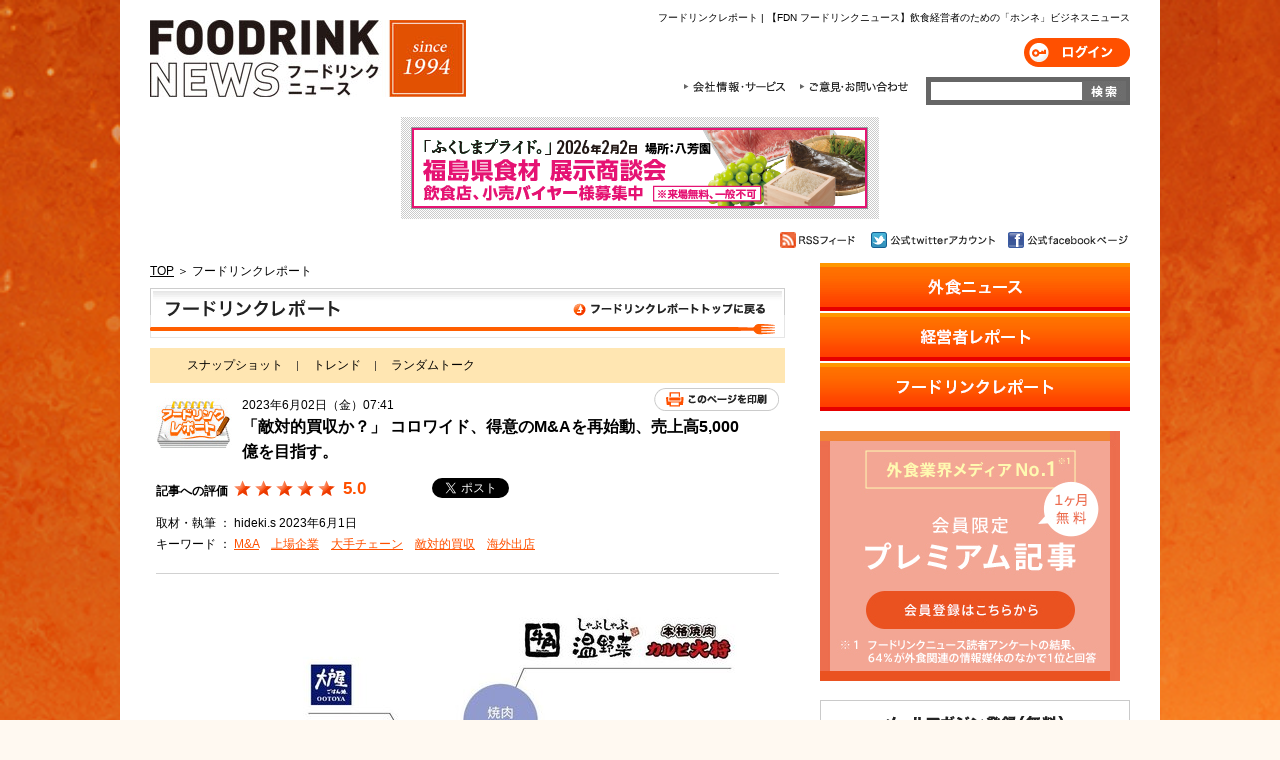

--- FILE ---
content_type: text/html
request_url: https://www.foodrink.co.jp/foodrinkreport/2023/06/0274149.html
body_size: 7859
content:
<!DOCTYPE html>
<html lang="ja">
<head prefix="og: http://ogp.me/ns# fb: http://ogp.me/ns/fb# website: http://ogp.me/ns/website#">
<title>「敵対的買収か？」 コロワイド、得意のM&Aを再始動、売上高5,000億を目指す。｜フードリンクレポート｜FDN フードリンクニュース</title>
<meta name="description" content="【記事のポイント】
●コロワイドがCOLOWIDE Vision 2030（新中期経営計画）を発表。" />
<meta http-equiv="Content-Type" content="text/html; charset=UTF-8" />
<meta name="viewport" content="width=1040">
<meta name="description" content="外食をつなげて30兆円市場を復活させる" />
<meta name="keywords" content="飲食,外食,フードビジネス,経営,トレンド" />
<meta http-equiv="content-style-type" content="text/css" />
<meta http-equiv="content-script-type" content="text/javascript" />
<meta http-equiv="X-UA-Compatible" content="IE=9" />
<link rel="stylesheet" type="text/css" href="/shared/css/index.css" media="all" />
<script async src="https://www.googletagmanager.com/gtag/js?id=UA-25210374-1"></script>
<script async src="https://www.googletagmanager.com/gtag/js?id=G-NHGCCCTPDX"></script>
<script type="text/javascript" src="/shared/js/fdn_ga.js" async></script>
<script src="/shared/js/vendor.bundle.js?ver=01"></script>
<script src="/shared/js/vendor-modules.bundle.js?ver=01"></script>
<script src="/shared/js/pc.bundle.js?ver=2302"></script>
<script src="/shared/js/common.js"></script>
<meta property="fb:app_id" content="138847369544481" />
<meta property="og:title" content="「敵対的買収か？」 コロワイド、得意のM&amp;Aを再始動、売上高5,000億を目指す。" />
<meta property="og:type" content="website" />
<meta property="og:url" content="https://www.foodrink.co.jp/foodrinkreport/2023/06/0274149.html" />
<meta property="og:site_name" content="フードリンクレポート" />
<meta property="og:description" content="【記事のポイント】
●コロワイドがCOLOWIDE Vision 2030（新中期経営計画）を発表。" />
<meta property="og:image" content="
https://www.foodrink.co.jp/foodrinkreport/assets_c/2023/06/3f654f25c2f7ddd5483f1d3e4cdbe0764835df97-thumb-200xauto-79971.jpg
" />
</head>
<body data-blog_id="5" data-category_id="" data-entry_id="13965" data-premium="1">
<div id="outer" class="clearfix">
<div id="fb-root"></div>
<script async defer crossorigin="anonymous" src="https://connect.facebook.net/ja_JP/sdk.js#xfbml=1&appId=552167608196163&version=v16.01" nonce="uGU4q0Wm"></script>
<div id="header" class="clearfix">
<h1 id="fdn_h1">
 フードリンクレポート |
【FDN フードリンクニュース】飲食経営者のための「ホンネ」ビジネスニュース
</h1>
<h1 id="headerL"><a href="/"><img src="/shared/images/header_logo.jpg" alt="【FDN フードリンクニュース】飲食経営者のための「ホンネ」ビジネスニュース" /></a></h1>
<div id="headerR">
<div id="loginButton" class="clearfix">
  <div class="is-LogOut">
    <a href="/login/" class="imgbtn" id="header-btn-login">ログイン</a>
  </div>
  <div class="is-LogIn">
    <a id="header-btn-accounts" class="imgbtn" href="/accounts/">ユーザー設定</a>
    <a id="header-btn-logout" class="imgbtn js-logoutBtn">ログアウト</a>
  </div>
</div>
<div id="headerService" class="clearfix">
<ul id="hnav" class="clearfix">
<li class="company"><a href="/company/">会社情報・サービス</a></li>
<li class="contact"><a href="/company/contact.php">ご意見・お問合わせ</a></li>
</ul>
<form method="get" action="/search.html">
<input type="text" class="sarchForm" name="q" size=31 value="" />
<input type="submit" class="sarchBtn" name="sarchBtn"  src="/shared/images/btn_sarch.gif" value="" />
<input type="hidden" name="hl" value="ja" />
<input type="hidden" name="sitesearch" value="foodrink.co.jp" />
<input type="hidden" name="oe" value="UTF-8" />
</form>
</div>
</div>
<!-- <p class="engLink"><a href="http://www.foodrink.asia/"><img src="/shared/images/btn_eng.png" alt="FOODRINK NEWS English" class="btn2" /></a></p> -->
</div><!--header-->
<p id="to_smt" class="js-toSpBtn"><a href="/sp/" onClick="_gaq.push(['_trackEvent', 'Change', 'FromPcToSp', 'From PC site to SP site']);">スマートフォン版のフードリンクニュースを見る</a></p>
<div id="bnrBox" class="clearfix">
<p id="bnr_l0"><a href="https://fukushima-pride.com/matching/event/event3.html" target="_blank" onclick="javascript:_gaq.push(['_trackPageview','/c/banner/top_l']);"><img src="https://www.foodrink.co.jp/ad/assets_c/2025/12/6df3b8a5d358c1e927fdb1d893bf12482053a513-thumb-455x80-108697.png" alt="広告" /></a></p>
</div>

<div id="iconArea" class="clearfix">
<p class="facebook"><a class="imgbtn" href="https://www.facebook.com/pages/%E3%83%95%E3%83%BC%E3%83%89%E3%83%AA%E3%83%B3%E3%82%AF%E3%83%8B%E3%83%A5%E3%83%BC%E3%82%B9/125365300858613" target="_blank">公式facebookページ</a></p>
<p class="twitter"><a class="imgbtn" href="https://twitter.com/#!/foodrinknews" target="_blank">公式twitterアカウント</a></p>
<p class="rss"><a class="imgbtn" href="/rss.xml">RSSフィード</a></p>
</div>
<div id="mainContainer">
<div id="mainContents">
<div class="breadcrumbs">
<a href="/">TOP</a> &#65310;
フードリンクレポート
</div>
<h2 class="h2a1 ttl" id="h2a1_head_s_blog5"><a href="/foodrinkreport/">フードリンクレポート</a></h2>
<div id="headNavi" class="clearfix">
<ul>
<li>
<a href="https://www.foodrink.co.jp/foodrinkreport/snapshot/">スナップショット</a>
</li>
<li>
<a href="https://www.foodrink.co.jp/foodrinkreport/trend/">トレンド</a>
</li>
<li>
<a href="https://www.foodrink.co.jp/foodrinkreport/randomtalk/">ランダムトーク</a>
</li>
</ul>
</div>
<div class="reportBox clearfix">
<div class="reportTtl clearfix">
<div class="left">
<p class="hicon"><img src="/shared/images/icon_blog5.gif" alt="フードリンクレポート"></p>
</div>
<div class="right">
<p>2023年6月02日（金）07:41
</p>
<div class="btn_print"><a href="#">このページを印刷</a></div>
<h3>「敵対的買収か？」 コロワイド、得意のM&Aを再始動、売上高5,000億を目指す。</h3>
</div>
<!--/ #reportTtl--></div>
<div class="clearfix reportInfo">
<div class="starb js-reportEvalB">
<p>記事への評価</p>
<ul class="reportStarList js-reportStarList" data-check="0">
  <li><span><img src="/shared/images/icon_starb.gif" alt="★" /></span></li>
  <li><span><img src="/shared/images/icon_starb.gif" alt="★" /></span></li>
  <li><span><img src="/shared/images/icon_starb.gif" alt="★" /></span></li>
  <li><span><img src="/shared/images/icon_starb.gif" alt="★" /></span></li>
  <li><span><img src="/shared/images/icon_starb.gif" alt="★" /></span></li>
</ul>
<span class="reportEvalNum js-reportStarNum">0.0</span>
</div>
<div class="snsBtn">
<p><a href="https://b.hatena.ne.jp/entry/https://www.foodrink.co.jp/foodrinkreport/2023/06/0274149.html" class="hatena-bookmark-button" data-hatena-bookmark-title="「敵対的買収か？」 コロワイド、得意のM&Aを再始動、売上高5,000億を目指す。" data-hatena-bookmark-layout="standard" title="このエントリーをはてなブックマークに追加"><img src="https://b.st-hatena.com/images/entry-button/button-only.gif" alt="このエントリーをはてなブックマークに追加" width="20" height="20" style="border: none;" /></a><script type="text/javascript" src="https://b.st-hatena.com/js/bookmark_button.js" charset="utf-8" async="async"></script></p>
<p><a href="https://twitter.com/share" class="twitter-share-button" data-url="https://www.foodrink.co.jp/foodrinkreport/2023/06/0274149.html" data-text="「敵対的買収か？」 コロワイド、得意のM&Aを再始動、売上高5,000億を目指す。" data-count="horizontal" data-lang="ja">ツイート</a><script type="text/javascript" src="https://platform.twitter.com/widgets.js"></script></p>
<!--<p><div class="fb-like" data-href="https://developers.facebook.com/docs/plugins/" data-width="" data-layout="" data-action="" data-size="" data-share="true"></div><iframe src="https://www.facebook.com/plugins/like.php?href=https%3A%2F%2Fwww.foodrink.co.jp%2Ffoodrinkreport%2F2023%2F06%2F0274149.html&amp;layout=button_count&amp;show_faces=false&amp;width=450&amp;action=like&amp;colorscheme=light&amp;height=21" scrolling="no" frameborder="0" allowTransparency="true" style="border:none; overflow:hidden; width:150px; height:21px;"></iframe></p>-->
<div class="fb-like" data-href="https://www.foodrink.co.jp/foodrinkreport/2023/06/0274149.html" data-width="120" data-layout="button_count" data-action="like" data-size="small" data-share="false"></div>
</div>
</div>
<p id="fdnAuth" class="rtA">取材・執筆 ： hideki.s 2023年6月1日</p>
<p class="rtA">キーワード ： <a href="javascript:void(0)" onclick="location.href='https://www.google.co.jp/search?q=M%26A&sarchBtn=&hl=ja&sitesearch=foodrink.co.jp&oe=UTF-8';return false;" rel="tag">M&A</a>　<a href="javascript:void(0)" onclick="location.href='https://www.google.co.jp/search?q=%E4%B8%8A%E5%A0%B4%E4%BC%81%E6%A5%AD&sarchBtn=&hl=ja&sitesearch=foodrink.co.jp&oe=UTF-8';return false;" rel="tag">上場企業</a>　<a href="javascript:void(0)" onclick="location.href='https://www.google.co.jp/search?q=%E5%A4%A7%E6%89%8B%E3%83%81%E3%82%A7%E3%83%BC%E3%83%B3&sarchBtn=&hl=ja&sitesearch=foodrink.co.jp&oe=UTF-8';return false;" rel="tag">大手チェーン</a>　<a href="javascript:void(0)" onclick="location.href='https://www.google.co.jp/search?q=%E6%95%B5%E5%AF%BE%E7%9A%84%E8%B2%B7%E5%8F%8E&sarchBtn=&hl=ja&sitesearch=foodrink.co.jp&oe=UTF-8';return false;" rel="tag">敵対的買収</a>　<a href="javascript:void(0)" onclick="location.href='https://www.google.co.jp/search?q=%E6%B5%B7%E5%A4%96%E5%87%BA%E5%BA%97&sarchBtn=&hl=ja&sitesearch=foodrink.co.jp&oe=UTF-8';return false;" rel="tag">海外出店</a></p>
</div><!--reportbox-->
<div id="repoMain" class="clearfix">
 <div><img alt="sub1.jpg" src="https://www.foodrink.co.jp/foodrinkreport/assets_c/2023/06/sub1-thumb-600xauto-79969.jpg" width="600" height="456" class="mt-image-none" /><br /></div><div>※出典：PR TIMES</div><div><br /></div><div>【記事のポイント】</div><div>●コロワイドがCOLOWIDE Vision 2030（新中期経営計画）を発表。</div><div><br /></div><div><b>＜関連記事＞</b></div><div><b>「コロワイド蔵人会長の長男、賢樹氏の思い出の場所が再び蘇る」大戸屋の秘密兵器『なぎさ橋珈琲』</b><br /></div><div><a href="https://www.foodrink.co.jp/foodrinkreport/2023/04/1285843.html">https://www.foodrink.co.jp/foodrinkreport/2023/04/1285843.html</a><br /></div><div><br /></div><div><b>「コロワイドはゼンショーを超えられるのか？」コロワイド、蔵人会長が現役を貫くワケとは？</b><br /></div><div><a href="https://www.foodrink.co.jp/foodrinkreport/2021/04/1685051.html">https://www.foodrink.co.jp/foodrinkreport/2021/04/1685051.html</a><br /></div><div><br /></div><div><b>コロワイド「かっぱ寿司」元社長に有罪判決。ゼンショー「はま寿司」から営業秘密をかっぱらった。</b><br /></div><div><a href="https://www.foodrink.co.jp/news/2023/06/0164525.html">https://www.foodrink.co.jp/news/2023/06/0164525.html</a><br /></div><div><br /></div>
<div id="preArea" class="clearfix">
<p class="pretxt">
ここから先は「プレミアム会員」の方のみ、御覧いただけます。<br />
会員の方はログインページへお進みください。
</p>
<ul class="btn-login_regist">
<li class="login"><a href="/login/?ref=https://www.foodrink.co.jp/foodrinkreport/2023/06/0274149.html">ログイン</a></li>
<li class="regist"><a href="/premium/index.php?ref=article">会員登録はこちら</a></li>
</ul>
</div>
<div class="snsBtn">
<p><a href="https://b.hatena.ne.jp/entry/https://www.foodrink.co.jp/foodrinkreport/2023/06/0274149.html" class="hatena-bookmark-button" data-hatena-bookmark-title="「敵対的買収か？」 コロワイド、得意のM&Aを再始動、売上高5,000億を目指す。" data-hatena-bookmark-layout="standard" title="このエントリーをはてなブックマークに追加"><img src="https://b.st-hatena.com/images/entry-button/button-only.gif" alt="このエントリーをはてなブックマークに追加" width="20" height="20" style="border: none;" /></a><script type="text/javascript" src="https://b.st-hatena.com/js/bookmark_button.js" charset="utf-8" async="async"></script></p>
<p><a href="https://twitter.com/share" class="twitter-share-button" data-url="https://www.foodrink.co.jp/foodrinkreport/2023/06/0274149.html" data-text="「敵対的買収か？」 コロワイド、得意のM&Aを再始動、売上高5,000億を目指す。" data-count="horizontal" data-lang="ja">ツイート</a><script type="text/javascript" src="https://platform.twitter.com/widgets.js"></script></p>
<!--<p><div class="fb-like" data-href="https://developers.facebook.com/docs/plugins/" data-width="" data-layout="" data-action="" data-size="" data-share="true"></div><iframe src="https://www.facebook.com/plugins/like.php?href=https%3A%2F%2Fwww.foodrink.co.jp%2Ffoodrinkreport%2F2023%2F06%2F0274149.html&amp;layout=button_count&amp;show_faces=false&amp;width=450&amp;action=like&amp;colorscheme=light&amp;height=21" scrolling="no" frameborder="0" allowTransparency="true" style="border:none; overflow:hidden; width:150px; height:21px;"></iframe></p>-->
<div class="fb-like" data-href="https://www.foodrink.co.jp/foodrinkreport/2023/06/0274149.html" data-width="120" data-layout="button_count" data-action="like" data-size="small" data-share="false"></div>
</div>
</div>
<!-- 有料記事 & ログインしていない -->
<div id="opinionBox" class="js-reportEvalB">
<h3>読者の感想</h3>
<p>興味深い<span class="js-rInterestNum">0.0</span> ｜ 役に立つ<span class="js-rUsefulNum">0.0</span> ｜ 誰かに教えたい<span class="js-rTellitNum">0.0</span></p>
<ul class="starBox__compUl clearfix">
<li class="fst">
総合評価
</li>
<li>
<ul class="reportStarList js-reportStarList" data-check="0">
  <li><span><img src="/shared/images/icon_starbb.gif" alt="★" /></span></li>
  <li><span><img src="/shared/images/icon_starbb.gif" alt="★" /></span></li>
  <li><span><img src="/shared/images/icon_starbb.gif" alt="★" /></span></li>
  <li><span><img src="/shared/images/icon_starbb.gif" alt="★" /></span></li>
  <li><span><img src="/shared/images/icon_starbb.gif" alt="★" /></span></li>
</ul>
</li>
<li>
<span class="reportEvalNum js-reportStarNum">0.0</span>
</li>
</ul>
</div>
<!-- 無料記事 & (有料記事 & ログインしている) -->
<div id="starBox" class="starBox">
<h3>この記事をどう思いますか？（★をクリックして送信ボタンを押してください）</h3>
<table>
<tr>
<td>興味深い</td>
<td>
<ul id="interest" class="starCheckList" data-check="0">
<li><a href="#" class="rating js-starCheck"><img src="/shared/images/icon_starb.gif" alt="" /></a></li>
<li><a href="#" class="rating js-starCheck"><img src="/shared/images/icon_starb.gif" alt="" /></a></li>
<li><a href="#" class="rating js-starCheck"><img src="/shared/images/icon_starb.gif" alt="" /></a></li>
<li><a href="#" class="rating js-starCheck"><img src="/shared/images/icon_starb.gif" alt="" /></a></li>
<li><a href="#" class="rating js-starCheck"><img src="/shared/images/icon_starb.gif" alt="" /></a></li>
</ul>
</td>
</tr>
<tr>
<td>役に立つ</td>
<td>
<ul id="useful" class="starCheckList" data-check="0">
<li><a href="#" class="rating js-starCheck"><img src="/shared/images/icon_starb.gif" alt="" /></a></li>
<li><a href="#" class="rating js-starCheck"><img src="/shared/images/icon_starb.gif" alt="" /></a></li>
<li><a href="#" class="rating js-starCheck"><img src="/shared/images/icon_starb.gif" alt="" /></a></li>
<li><a href="#" class="rating js-starCheck"><img src="/shared/images/icon_starb.gif" alt="" /></a></li>
<li><a href="#" class="rating js-starCheck"><img src="/shared/images/icon_starb.gif" alt="" /></a></li>
</ul>
</td>
<td>
<a href="#" id="send_rating" class="send_rating is-off"><img src="/shared/images/btn_starsend.gif" alt="送信する" /></a>
</td>
</tr>
<tr>
<td>誰かに教えたい</td>
<td>
<ul id="tellit" class="starCheckList" data-check="0">
<li><a href="#" class="rating js-starCheck"><img src="/shared/images/icon_starb.gif" alt="" /></a></li>
<li><a href="#" class="rating js-starCheck"><img src="/shared/images/icon_starb.gif" alt="" /></a></li>
<li><a href="#" class="rating js-starCheck"><img src="/shared/images/icon_starb.gif" alt="" /></a></li>
<li><a href="#" class="rating js-starCheck"><img src="/shared/images/icon_starb.gif" alt="" /></a></li>
<li><a href="#" class="rating js-starCheck"><img src="/shared/images/icon_starb.gif" alt="" /></a></li>
</ul>
</td>
</tr>
</table>
<ul class="starBox__compUl clearfix">
<li class="fst">
総合評価
</li>
<li>
<ul class="reportStarList js-reportStarList" data-check="0">
  <li><span><img src="/shared/images/icon_starbb.gif" alt="★" /></span></li>
  <li><span><img src="/shared/images/icon_starbb.gif" alt="★" /></span></li>
  <li><span><img src="/shared/images/icon_starbb.gif" alt="★" /></span></li>
  <li><span><img src="/shared/images/icon_starbb.gif" alt="★" /></span></li>
  <li><span><img src="/shared/images/icon_starbb.gif" alt="★" /></span></li>
</ul>
</li>
<li>
<span class="reportEvalNum js-reportStarNum">0.0</span>
</li>
</ul>
<p>（ 興味深い<span class="js-rInterestNum">0.0</span> ｜ 役に立つ<span class="js-rUsefulNum">0.0</span> ｜ 誰かに教えたい<span class="js-rTellitNum">0.0</span> ）</p>
</div>
<div class="lineD">
<div id="relevantBox" class="clearfix tabWrapper">
<h3>関連記事</h3>
<div class="tabBox2 tabHeader">
<p class="tabH recommend"><a class="imgbtn now" href="#">人気の記事</a></p>
<p class="tabH popular"><a class="imgbtn" href="#">おすすめの記事</a></p>
</div>
<ul class="tabSection recommend active js-allRankList">
</ul>
<ul class="tabSection popular">
<li><p><a href="https://www.foodrink.co.jp/foodrinkreport/2023/06/05105149.html">高齢オヤジが見かねて社長に復帰する幸楽苑だけじゃない。「息子に託す外食の危うい事業承継」</a></p></li><li><p><a href="https://www.foodrink.co.jp/foodrinkreport/2023/06/0274149.html">「敵対的買収か？」 コロワイド、得意のM&Aを再始動、売上高5,000億を目指す。</a></p></li><li><p><a href="https://www.foodrink.co.jp/foodrinkreport/2023/06/0261442.html">コズミックダイナーが仕掛けた "焼かない焼肉"を既製品で提供する焼肉店が大阪に登場。「この...</a></p></li><li><p><a href="https://www.foodrink.co.jp/foodrinkreport/2023/06/01113459.html">「てけてけ」系列の「ザ・サードバーガー」はおいしいバーガーなのに不振。テイクアウト50%な...</a></p></li><li><p><a href="https://www.foodrink.co.jp/foodrinkreport/2023/06/0192532.html">「Z世代ってこういう料理が好きなんだ！」20代女子9割の大衆酒場。見せ方はうまいけどコスパ...</a></p></li>
</ul>
</div></div><!-- / #sidebox_ranking .tabWrapper sideList -->
<div id="_XL_recommend"></div>
<p><img src="/shared/images/ttl_news_bottom.gif" alt="" /></p>
<p class="pagetop"><a class="imgbtn" href="#">Page Top</a></p>
</div><!--mainContents-->
<div id="sideContents">
<div id="sideMenu">
<ul>
<li class="sideMenu01"><a href="https://www.foodrink.co.jp/news/"><img src="/shared/images/menu_news.png" alt="外食ニュース" width="310" height="48" /></a></li>
<li class="sideMenu02"><a href="https://www.foodrink.co.jp/management/"><img src="/shared/images/menu_management.png" alt="経営者レポート" width="310" height="48" /></a></li>
<li class="sideMenu03"><a href="https://www.foodrink.co.jp/foodrinkreport/"><img src="/shared/images/menu_foodrinkreport.png" alt="フードリンクレポート" width="310" height="48" /></a></li>
</ul>
</div>
<p class="sbtnInfo"><a class="imgbtn" href="https://www.foodrink.co.jp/premium/?ref=side"><img src="/shared/images/btn_info.gif" alt="圧倒的なクオリティと情報量をお約束　会員向けサービスのご案内" /></a></p>
<p class="sbtnMg"><a class="imgbtn" href="https://www.foodrink.co.jp/mailmag.html"><img src="/shared/images/btn_mg.gif" alt="メールマガジン登録（無料）　月曜・水曜の週２回、フードビジネスの最新情報を配信しています。" /></a></p>
<div id="sideBnrBox">
<ul id="sbb_m">
</ul>
</div><!-- / #sideBnrBox -->
<div id="sidebox_ranking" class="tabWrapper sideList">
<h4>記事ランキング</h4>
<div class="tabHeader">
<p class="tabH premium"><a class="imgbtn now js-pRankTab" href="#">プレミアム記事</a></p>
<p class="tabH new"><a class="imgbtn js-nRankTab" href="#">無料記事</a></p>
</div>
<ul class="rankList tabSection premium active js-pRankList">
<!-- <li class="clearfix">
<p class="rankIcon"><img src="/shared/images/icon_rank01.gif" alt="" /><span>5.0点</span></p>
<p class="rankTxt"><a href="https://www.foodrink.co.jp/management/2023/02/0370311.php">20坪60席で月商1300万円と好調な「焼売のジョー」。青柳社長が上場に向け、奮闘中。</a></p>
</li>
<li class="clearfix">
<p class="rankIcon"><img src="/shared/images/icon_rank02.gif" alt="" /><span>5.0点</span></p>
<p class="rankTxt"><a href="https://www.foodrink.co.jp/management/2023/02/1070000.php">「既存店営業利益率は驚異の55％」　映えの頂点に君臨した中華酒場『福包酒場』が...</a></p>
</li>
<li class="clearfix">
<p class="rankIcon"><img src="/shared/images/icon_rank03.gif" alt="" /><span>4.0点</span></p>
<p class="rankTxt"><a href="https://www.foodrink.co.jp/foodrinkreport/2023/02/07114019.php">「おしゃれ女子が唸る。史上"最キュン"の生パスタ」イーストンの成長株『麦と卵』...</a></p>
</li>
<li class="clearfix">
<p class="rankIcon"><img src="/shared/images/icon_rank04.gif" alt="" /><span>4.0点</span></p>
<p class="rankTxt"><a href="https://www.foodrink.co.jp/foodrinkreport/2023/02/0790048.php">「ブランドの陳腐化。新業態の開発に焦っているように見える・・・」すかいらーくH...</a></p>
</li>
<li class="clearfix">
<p class="rankIcon"><img src="/shared/images/icon_rank05.gif" alt="" /><span>5.0点</span></p>
<p class="rankTxt"><a href="https://www.foodrink.co.jp/management/2023/02/08123315.php">「他店で食べられない料理だから価格決定権がある。WDIの飲食店が値上げに強い理由...</a></p>
</li> -->
<li class="listlast clearfix">
<p class="rankmore"><a class="imgbtn" href="/ranking.html?premium=1">ランキングをもっと見る</a></p>
</li>
</ul>
<ul class="rankList tabSection new js-nRankList">
<!-- <li class="clearfix">
<p class="rankIcon"><img src="/shared/images/icon_rank01.gif" alt="" /><span>5.0点</span></p>
<p class="rankTxt"><a href="https://www.foodrink.co.jp/news/2023/02/0684701.php">ラーメン店、カフェの6割以上が3年以内に閉店。生き残りが厳しい業態。</a></p>
</li>
<li class="clearfix">
<p class="rankIcon"><img src="/shared/images/icon_rank02.gif" alt="" /><span>5.0点</span></p>
<p class="rankTxt"><a href="https://www.foodrink.co.jp/news/2023/02/0864628.php">鳥貴族HD、1月末、1,141店舗。日本最大の焼鳥グループ。</a></p>
</li>
<li class="clearfix">
<p class="rankIcon"><img src="/shared/images/icon_rank03.gif" alt="" /><span>5.0点</span></p>
<p class="rankTxt"><a href="https://www.foodrink.co.jp/news/2023/01/3191113.php">行列のおにぎり「ぼんご」、系列店が新宿に。400億円でスニーカーショップを売却し...</a></p>
</li>
<li class="clearfix">
<p class="rankIcon"><img src="/shared/images/icon_rank04.gif" alt="" /><span>5.0点</span></p>
<p class="rankTxt"><a href="https://www.foodrink.co.jp/news/2023/02/0980928.php">ぐるなび、22年4～12月売上高が食べログの半分に。ネット予約で差が。</a></p>
</li>
<li class="clearfix">
<p class="rankIcon"><img src="/shared/images/icon_rank05.gif" alt="" /><span>5.0点</span></p>
<p class="rankTxt"><a href="https://www.foodrink.co.jp/news/2023/02/0780220.php">マクドナルド、値上げ月でも、1月客数4％増。22年から3度の値上げ、でもお客は離れ...</a></p>
</li> -->
<li class="listlast clearfix">
<p class="rankmore"><a class="imgbtn" href="/ranking.html?premium=0">ランキングをもっと見る</a></p>
</li>
</ul>
</div>
<div class="fb-like-box" data-href="https://www.facebook.com/foodrinknews" data-width="300" data-colorscheme="light" data-show-faces="true" data-header="true" data-stream="false" data-show-border="false"></div>
<div id="sidebox_pr" class="sideList listclm">
<h4>[PR]</h4>
<ul>
<li class="clearfix">
<div class="simg"><img src="https://www.foodrink.co.jp/pr/assets_c/2023/03/FDC%20Vol13-thumb-80x80-75853.jpg" alt="" /></div>
<p><a href="https://www.youtube.com/watch?v=2wAPrpNO8XI&t=141s"  onclick="javascript:_gaq.push(['_trackPageview','/c/pr/pr_1']);" target="_blank">【FDC_Vol13】外食アワード 完全ノーカット</a></p>
</li>
<li class="clearfix">
<div class="simg"><img src="https://www.foodrink.co.jp/pr/assets_c/2023/03/FDCVol12-thumb-80x80-75855.jpg" alt="" /></div>
<p><a href="https://www.youtube.com/watch?v=wugbEZAxt1U&t=12s"  onclick="javascript:_gaq.push(['_trackPageview','/c/pr/pr_2']);" target="_blank">【FDC_Vol12】「新橋へそ」の新業態は外呑処</a></p>
</li>
<li class="clearfix">
<div class="simg"><img src="https://www.foodrink.co.jp/pr/assets_c/2023/03/FDC%20Vol11-thumb-80x80-75854.jpg" alt="" /></div>
<p><a href="https://www.youtube.com/watch?v=Tgcu9ikOm3A&t=27s"  onclick="javascript:_gaq.push(['_trackPageview','/c/pr/pr_3']);" target="_blank">【FDC_Vol11】武蔵小杉一番街のイベント密着記録</a></p>
</li>
<li class="clearfix">
<div class="simg"><img src="https://www.foodrink.co.jp/pr/assets_c/2023/03/FDC%20Vol10-thumb-80x80-75856.jpg" alt="" /></div>
<p><a href="https://www.youtube.com/watch?v=SIulwyXUY8U&t=86s"  onclick="javascript:_gaq.push(['_trackPageview','/c/pr/pr_4']);" target="_blank">【FDC_Vol10】外食虎塾一期生の焼肉店が大繁盛</a></p>
</li>
<li class="clearfix">
<div class="simg"><img src="https://www.foodrink.co.jp/pr/assets_c/2023/03/FDC%20Vol9-thumb-80x80-75857.jpg" alt="" /></div>
<p><a href="https://www.youtube.com/watch?v=GhKql3R_skE&t=164s"  onclick="javascript:_gaq.push(['_trackPageview','/c/pr/pr_5']);" target="_blank">【FDC_Vol9】100店舗達成と100店舗まじかの二人</a></p>
</li>
<li class="clearfix">
<div class="simg"><img src="https://www.foodrink.co.jp/pr/assets_c/2023/03/FDC%20Vol8-thumb-80x80-75858.jpg" alt="" /></div>
<p><a href="https://www.youtube.com/watch?v=1FrayOAPiqc&t=9s"  onclick="javascript:_gaq.push(['_trackPageview','/c/pr/pr_6']);" target="_blank">【FDC_Vol8】武蔵小杉のかくれキャラとは？</a></p>
</li>
<li class="clearfix">
<div class="simg"><img src="https://www.foodrink.co.jp/pr/assets_c/2023/03/FDC%20Vol7-thumb-80x80-75859.jpg" alt="" /></div>
<p><a href="https://www.youtube.com/watch?v=9ezbIesSfz4&t=12s"  onclick="javascript:_gaq.push(['_trackPageview','/c/pr/pr_7']);" target="_blank">【FDC_Vol7】ダイヤモンドダイニング出身の唯一の店舗展開</a></p>
</li>
<li class="clearfix">
<div class="simg"><img src="https://www.foodrink.co.jp/pr/assets_c/2023/03/FDC%20Vol6-thumb-80x80-75860.jpg" alt="" /></div>
<p><a href="https://www.youtube.com/watch?v=5rjLMcVhD68&t=505s"  onclick="javascript:_gaq.push(['_trackPageview','/c/pr/pr_8']);" target="_blank">【FDC_Vol6】IZAKAYA NEVER DIE</a></p>
</li>
<li class="clearfix">
<div class="simg"><img src="https://www.foodrink.co.jp/pr/assets_c/2023/03/FDC%20Vol5-thumb-80x80-75861.jpg" alt="" /></div>
<p><a href="https://www.youtube.com/watch?v=pPDcrj9GG_0&t=400s"  onclick="javascript:_gaq.push(['_trackPageview','/c/pr/pr_9']);" target="_blank">【FDC_Vol5】自由ヶ丘の美人女将</a></p>
</li>
<li class="clearfix">
<div class="simg"><img src="https://www.foodrink.co.jp/pr/assets_c/2023/03/FDC%20Vol4-thumb-80x80-75862.jpg" alt="" /></div>
<p><a href="https://www.youtube.com/watch?v=O4gDP5dwSXo&t=81s"  onclick="javascript:_gaq.push(['_trackPageview','/c/pr/pr_10']);" target="_blank">【FDC_Vol4】マグロ王、ここに君臨</a></p>
</li>
</ul>
</div><!-- / #sidebox_pr .sideList listclm -->
</div><!--sideContents-->

</div><!-- / #mainContainer -->
<div id="footer">
<p>【フードリンクニュース】飲食経営者のための「ホンネ」ビジネスニュース</p>
<p>Copyright (c)FOODRINK Group Co.,Ltd. All rights reserved.</p>
<p>〒104-0061 東京都中央区銀座7-15-5 共同ビル502 TEL:03-5550-2109</p>
<p>株式会社フードリンクグループ</p>
</div><!--footer-->
<!-- Google Code for &#12501;&#12540;&#12489;&#12522;&#12531;&#12463;&#12491;&#12517;&#12540;&#12473; Remarketing List -->
<script type="text/javascript">
/* <![CDATA[ */
var google_conversion_id = 963264900;
var google_conversion_language = "en";
var google_conversion_format = "3";
var google_conversion_color = "666666";
var google_conversion_label = "AaBoCKyWpAMQhIOpywM";
var google_conversion_value = 0;
/* ]]> */
</script>
<script type="text/javascript" src="https://www.googleadservices.com/pagead/conversion.js">
</script>
<noscript>
<div style="display:inline;">
<img height="1" width="1" style="border-style:none;" alt="" src="https://www.googleadservices.com/pagead/conversion/963264900/?label=AaBoCKyWpAMQhIOpywM&amp;guid=ON&amp;script=0"/>
</div>
</noscript>
</div><!--outer-->
</body>
</html>


--- FILE ---
content_type: application/javascript
request_url: https://www.foodrink.co.jp/shared/js/pc.bundle.js?ver=2302
body_size: 4142
content:
!function(){"use strict";var t,n={5898:function(t,n,e){e.d(n,{Z:function(){return a}});var a={apiPath:"https://api.foodrink.co.jp",isLogin:!1,isIE:!1,breakPoint:767,loginCallback:function(){},logoutCallback:function(){},topDirectory:"/",videoloadFlg:!1}},1758:function(t,n,e){var a=e(5898),i=e(2215),r=(e(2222),e(9826),e(4916),e(3123),e(3193));e(6977);var o=e(3193);e(1539),e(9714);var l=e(3193);e(7327),e(6992),e(7042),e(7941),e(4603),e(8783),e(3112),e(5306),e(3948),e(285);var c=e(3193);var s=e(3193);var d,u,p=e(3193);(0,i.X)(),function(){var t=!1;if(window.navigator.userAgentData){!0===navigator.userAgentData.mobile&&(t=!0)}else{var n=navigator.userAgent;(n.indexOf("iPhone")>-1||n.indexOf("Android")>-1)&&(t=!0)}document.addEventListener("DOMContentLoaded",(function(){var n,e,a,i=document.querySelector("body"),o=(null===(n=i.getAttribute("id"))||void 0===n?void 0:n.indexOf("crossDevice"))>-1;document.cookie&&(e=document.cookie.split("; "));var l=(new Date).getTime(),c=new Date(l+864e7).toGMTString();if(e)for(var s=0;s<e.length;s++){var d=e[s].split("=");if("issp"==d[0]){a=decodeURIComponent(d[1]);break}}var u=i.getAttribute("data-blog_id"),p=i.getAttribute("data-entry_id"),f="/sp/";u&&p&&(f="/sp/detail.php?blog_id=".concat(u,"&entry_id=").concat(p));var g=r(".js-toSpBtn");t&&("1"!==a&&a||o?(g.find("a").attr("href",f),g.addClass("is-show"),g.find("a").on("click",(function(t){document.cookie="issp=1; path=/; expires="+c}))):window.location.href=f)}))}(),function(){var t=o("body"),n=function(){"undefined"!=typeof display_entries&&(o.ajaxSetup({headers:{"X-XSRF-TOKEN":decodeURIComponent(o.cookie("XSRF-TOKEN"))}}),o.ajax({url:"".concat(a.Z.apiPath,"/api/v2/evaluation/list"),type:"GET",data:{entry_ids:display_entries},xhrFields:{withCredentials:!0}}).done((function(t){e(t.summaries)})).fail((function(t){})))};t.length>0?n():document.addEventListener("DOMContentLoaded",(function(){t=o("body"),n()}));var e=function(t){o(".js-reportEval").each((function(n){var e=o(this),a=t[display_entries[n]];if(void 0!==a&&0!==a.length){var i=Math.ceil(2*a.synthesis)/2;e.find(".js-reportStarList").attr("data-check",i),e.find(".js-reportStarNum").text(String(a.synthesis.toFixed(1)))}}))}}(),function(){var t=c("body"),n=new URL(window.location.href).searchParams,e=function(){var t=0,e=1,o="premium",l=c(".js-articleList"),s=[[null,null,null,null,null,null,null,null,null,null,null,null],[null,null,null,null,null,null,null,null,null,null,null,null]];null!==r("blog_id")&&(t=parseInt(r("blog_id"),10)),null!==r("premium")&&(e=parseInt(r("premium"),10));var d=function(){null!==s[e][t]?i(s[e][t],l):u()},u=function(){o=1==e?"premium":"general",c.ajaxSetup({headers:{"X-XSRF-TOKEN":decodeURIComponent(c.cookie("XSRF-TOKEN"))}}),c.ajax({url:"".concat(a.Z.apiPath,"/api/v2/ranking"),type:"GET",data:{range:"week",type:o,limit:15,blog_id:t},xhrFields:{withCredentials:!0}}).done((function(n){s[e][t]=n,i(n,l)})).fail((function(t){}))};l.length>0&&d();var p=c(".js-typeTab"),f=c(".js-categorySelect");!function(t,n){p.removeClass("now"),p.filter('[data-id="'.concat(t,'"]')).addClass("now"),0!==n&&f.val(String(n))}(e,t),p.on("click",(function(t){t.preventDefault();var a=c(this);a.hasClass("now")||(p.removeClass("now"),a.addClass("now"),e=parseInt(a.attr("data-id"),10),n.set("premium",a.attr("data-id")),history.replaceState("","","?".concat(n.toString())),d())})),f.on("change",(function(e){e.preventDefault();var a=c(this);t=a.val()?parseInt(a.val(),10):0,n.set("blog_id",t),history.replaceState("","","?".concat(n.toString())),d()}))};t.length>0?e():document.addEventListener("DOMContentLoaded",(function(){t=c("body"),e()}));var i=function(t,n){var e=["日","月","火","水","木","金","土"],a="";if(0===Object.keys(t).length||t.length<=0)a+='<p class="reportBox__tempTxt">条件の記事が見つかりませんでした。</p>';else for(var i=0;i<t.length;i++){var r=("0"+(i+1).toString()).slice(-2),o=t[i].blog_id,l=t[i].entry.entry_title,c=t[i].entry.entry_excerpt,s=t[i].entry.permalink,d=String(t[i].synthesis.toFixed(1)),u=Math.ceil(2*t[i].synthesis)/2,p=t[i].entry.entry_thumbnail,f=new Date(t[i].entry.entry_authored_on),g="".concat(f.getHours().toString().padStart(2,"0"),":").concat(f.getMinutes().toString().padStart(2,"0")),h="".concat(f.getFullYear(),"年").concat((f.getMonth()+1).toString().padStart(2,"0"),"月").concat(f.getDate().toString().padStart(2,"0"),"日(").concat(e[f.getDay()],")").concat(g);a+='<div class="reportBox box_report_list">\n\t\t\t\t<div class="report_body">\n\t\t\t\t<div class="boxleft clearfix">\n\t\t\t\t<div class="rankIcon"><img src="/shared/images/icon_rank'.concat(r,'.gif"><br>').concat(d,'点</div>\n\t\t\t\t<p class="shopimg"><img src="').concat(p,'" width="180" alt=""></p>\n\t\t\t\t</div>\n\t\t\t\t<div class="boxright">\n\t\t\t\t<div class="report_title">\n\t\t\t\t<div class="boxleft">\n\t\t\t\t<p class="hicon"><img class="iepngfix" src="/shared/images/icon_blog').concat(o,'.gif" alt=""></p>\n\t\t\t\t</div>\n\t\t\t\t<div class="boxright">\n\t\t\t\t<p class="report_time">').concat(h,'</p>\n\t\t\t\t<ul class="sub_category"></ul>\n\t\t\t\t<h3><a href="').concat(s,'">').concat(l,'</a></h3>\n\t\t\t\t</div>\n\t\t\t\t</div>\n\t\t\t\t<div class="star evaluate">記事への評価\n\t\t\t\t<ul class="evaluate__star" data-check="').concat(u,'">\n\t\t\t\t  <li><span><img src="/shared/images/icon_star.gif" alt="★"></span></li>\n\t\t\t\t  <li><span><img src="/shared/images/icon_star.gif" alt="★"></span></li>\n\t\t\t\t  <li><span><img src="/shared/images/icon_star.gif" alt="★"></span></li>\n\t\t\t\t  <li><span><img src="/shared/images/icon_star.gif" alt="★"></span></li>\n\t\t\t\t  <li><span><img src="/shared/images/icon_star.gif" alt="★"></span></li>\n\t\t\t\t</ul>\n\t\t\t\t&nbsp;<span>').concat(d,'</span></div>\n\t\t\t\t<p class="comment">').concat(c,'</p></div><p class="readmore"><a class="imgbtn" href="').concat(s,'">続きを読む</a></p></div></div>')}n.empty().append(a)},r=function(t,n){n||(n=window.location.href),t=t.replace(/[\[\]]/g,"\\$&");var e=new RegExp("[?&]"+t+"(=([^&#]*)|&|#|$)").exec(n);return e?e[2]?decodeURIComponent(e[2].replace(/\+/g," ")):"":null}}(),function(){var t=l("body"),n=function(){var n;if(l("#sidebox_ranking").length>0){l.ajaxSetup({headers:{"X-XSRF-TOKEN":decodeURIComponent(l.cookie("XSRF-TOKEN"))}}),l.ajax({url:"".concat(a.Z.apiPath,"/api/v2/ranking"),type:"GET",data:{range:"week",type:"premium",limit:5},xhrFields:{withCredentials:!0}}).done((function(t){e(t,l(".js-pRankList"))})).fail((function(t){}));var r=!1;l(".js-nRankTab").on("click",(function(t){t.preventDefault(),r||(r=!0,l.ajaxSetup({headers:{"X-XSRF-TOKEN":decodeURIComponent(l.cookie("XSRF-TOKEN"))}}),l.ajax({url:"".concat(a.Z.apiPath,"/api/v2/ranking"),type:"GET",data:{range:"week",type:"general",limit:5},xhrFields:{withCredentials:!0}}).done((function(t){e(t,l(".js-nRankList"))})).fail((function(t){})))}))}l(".js-allRankList").length>0&&(n=parseInt(t.attr("data-blog_id"),10),l.ajaxSetup({headers:{"X-XSRF-TOKEN":decodeURIComponent(l.cookie("XSRF-TOKEN"))}}),l.ajax({url:"".concat(a.Z.apiPath,"/api/v2/ranking"),type:"GET",data:{range:"week",type:"all",blog_id:n,limit:5},xhrFields:{withCredentials:!0}}).done((function(t){i(t,l(".js-allRankList"))})).fail((function(t){})))};t.length>0?n():document.addEventListener("DOMContentLoaded",(function(){t=l("body"),n()}));var e=function(t,n){for(var e="",a=0;a<t.length;a++){var i=(a+1).toString(),o=r(t[a].entry.entry_title,40),l=t[a].entry.permalink,c=String(t[a].synthesis.toFixed(1));e+='<li class="clearfix">\n\t\t\t\t<p class="rankIcon"><img src="/shared/images/icon_rank0'.concat(i,'.gif" alt="" /><span>').concat(c,'点</span></p>\n\t\t\t\t<p class="rankTxt"><a href="').concat(l,'">').concat(o,"</a></p>\n\t\t\t</li>")}n.prepend(e)},i=function(t,n){for(var e="",a=0;a<t.length;a++){var i=(a+1).toString(),o=r(t[a].entry.entry_title,40),l=t[a].entry.permalink;String(t[a].synthesis.toFixed(1));e+='<li><p id="rank0'.concat(i,'s"><a href="').concat(l,'">').concat(o,"</a></p></li>")}n.append(e)},r=function(t,n){var e=t;return t.length>n&&(e=t.substring(0,n)+"…"),e}}(),d=p("body"),u=function(){var t=parseInt(d.attr("data-blog_id"),10),n=parseInt(d.attr("data-category_id"),10),e=parseInt(d.attr("data-entry_id"),10),i=parseInt(d.attr("data-premium"),10),r=!1,o=p(".send_rating"),l={blog_id:t,entry_id:e,premium:i},c={blog_id:t,entry_id:e};isNaN(n)||(l.category_id=n,c.category_id=n);var s=p("#opinionBox"),u=[0,0,0],f=["interest","useful","tellit"];s.length&&(p(".js-starCheck").on("click",(function(t){t.preventDefault();var n=p(this),e=n.parent().index()+1,a=n.closest(".starCheckList");a.attr("data-check",e);var i=a.attr("id"),r=f.indexOf(i);u[r]=e,-1===u.indexOf(0)&&o.removeClass("is-off")})),o.on("click",(function(t){t.preventDefault(),r||(l.interest=u[0],l.useful=u[1],l.tellit=u[2],r=!0,p.ajaxSetup({headers:{"X-XSRF-TOKEN":decodeURIComponent(p.cookie("XSRF-TOKEN"))}}),p.ajax({url:"".concat(a.Z.apiPath,"/api/v2/evaluation/store"),type:"GET",data:l,xhrFields:{withCredentials:!0}}).done((function(t){g(t.individual),h(t.summary)})).fail((function(t){})))}))),e&&(p.ajaxSetup({headers:{"X-XSRF-TOKEN":decodeURIComponent(p.cookie("XSRF-TOKEN"))}}),p.ajax({url:"".concat(a.Z.apiPath,"/api/v2/access"),type:"GET",data:c,xhrFields:{withCredentials:!0}}).done((function(t){})).fail((function(t){})),p.ajax({url:"".concat(a.Z.apiPath,"/api/v2/evaluation"),type:"GET",data:{entry_id:e},xhrFields:{withCredentials:!0}}).done((function(t){g(t.individual),h(t.summary)})).fail((function(t){})));var g=function(t){void 0!==t&&0!==t.length&&(r=!0,o.addClass("is-sended"),p("#interest").attr("data-check",t.interest),p("#useful").attr("data-check",t.useful),p("#tellit").attr("data-check",t.tellit))},h=function(t){if(void 0!==t&&0!==t.length){var n=p(".js-reportEvalB"),e=Math.ceil(2*t.synthesis)/2;n.find(".js-reportStarList").attr("data-check",e),n.find(".js-reportStarNum").text(String(t.synthesis.toFixed(1)));var a=p("#starBox");a.find(".js-reportStarList").attr("data-check",e),a.find(".js-reportStarNum").text(String(t.synthesis.toFixed(1))),a.find(".js-rInterestNum").text(String(t.interest.toFixed(1))),a.find(".js-rUsefulNum").text(String(t.useful.toFixed(1))),a.find(".js-rTellitNum").text(String(t.tellit.toFixed(1)));var i=p("#opinionBox");i.find(".js-rInterestNum").text(String(t.interest.toFixed(1))),i.find(".js-rUsefulNum").text(String(t.useful.toFixed(1))),i.find(".js-rTellitNum").text(String(t.tellit.toFixed(1)))}}},d.length>0?u():document.addEventListener("DOMContentLoaded",(function(){d=p("body"),u()})),a.Z.loginCallback=function(){!function(){var t=s("body"),n=function(){if("1"===t.attr("data-premium")){var n=parseInt(t.attr("data-blog_id"),10),i=parseInt(t.attr("data-entry_id"),10);s.ajaxSetup({headers:{"X-XSRF-TOKEN":decodeURIComponent(s.cookie("XSRF-TOKEN"))}}),s.ajax({url:"".concat(a.Z.apiPath,"/api/v2/cms/entry/more"),type:"GET",data:{blog_id:n,entry_id:i},xhrFields:{withCredentials:!0}}).done((function(t){t.entry[0].entry_text_more&&e(t.entry[0].entry_text_more)})).fail((function(t){}))}};t.length>0?n():document.addEventListener("DOMContentLoaded",(function(){t=s("body"),n()}));var e=function(t){s("#preArea").replaceWith(t)}}()},a.Z.logoutCallback=function(){}},6600:function(t,n,e){e(5898),e(3193),e(1812),e(6635)}},e={};function a(t){var i=e[t];if(void 0!==i)return i.exports;var r=e[t]={exports:{}};return n[t].call(r.exports,r,r.exports,a),r.exports}a.m=n,t=[],a.O=function(n,e,i,r){if(!e){var o=1/0;for(d=0;d<t.length;d++){e=t[d][0],i=t[d][1],r=t[d][2];for(var l=!0,c=0;c<e.length;c++)(!1&r||o>=r)&&Object.keys(a.O).every((function(t){return a.O[t](e[c])}))?e.splice(c--,1):(l=!1,r<o&&(o=r));if(l){t.splice(d--,1);var s=i();void 0!==s&&(n=s)}}return n}r=r||0;for(var d=t.length;d>0&&t[d-1][2]>r;d--)t[d]=t[d-1];t[d]=[e,i,r]},a.n=function(t){var n=t&&t.__esModule?function(){return t.default}:function(){return t};return a.d(n,{a:n}),n},a.d=function(t,n){for(var e in n)a.o(n,e)&&!a.o(t,e)&&Object.defineProperty(t,e,{enumerable:!0,get:n[e]})},a.g=function(){if("object"==typeof globalThis)return globalThis;try{return this||new Function("return this")()}catch(t){if("object"==typeof window)return window}}(),a.o=function(t,n){return Object.prototype.hasOwnProperty.call(t,n)},function(){var t={45:0};a.O.j=function(n){return 0===t[n]};var n=function(n,e){var i,r,o=e[0],l=e[1],c=e[2],s=0;if(o.some((function(n){return 0!==t[n]}))){for(i in l)a.o(l,i)&&(a.m[i]=l[i]);if(c)var d=c(a)}for(n&&n(e);s<o.length;s++)r=o[s],a.o(t,r)&&t[r]&&t[r][0](),t[r]=0;return a.O(d)},e=self.webpackChunkpractice_webpack=self.webpackChunkpractice_webpack||[];e.forEach(n.bind(null,0)),e.push=n.bind(null,e.push.bind(e))}(),a.O(void 0,[736,824],(function(){return a(6600)}));var i=a.O(void 0,[736,824],(function(){return a(1758)}));i=a.O(i)}();